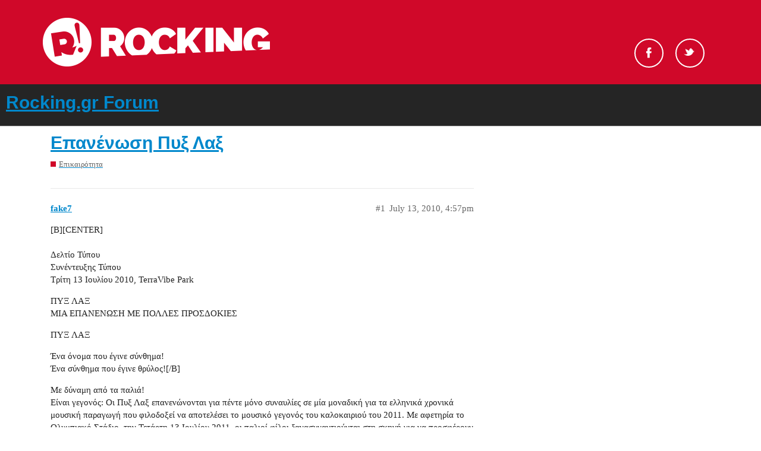

--- FILE ---
content_type: text/html; charset=utf-8
request_url: https://forum.rocking.gr/t/topic/14627
body_size: 11079
content:
<!DOCTYPE html>
<html lang="en">
  <head>
    <meta charset="utf-8">
    <title>Επανένωση Πυξ Λαξ - Rocking.gr Forum</title>
    <meta name="description" content="[B][CENTER] [image] Δελτίο Τύπου Συνέντευξης Τύπου Τρίτη 13 Ιουλίου 2010, TerraVibe Park 

ΠΥΞ ΛΑΞ ΜΙΑ ΕΠΑΝΕΝΩΣΗ ΜΕ ΠΟΛΛΕΣ ΠΡΟΣΔΟΚΙΕΣ 

ΠΥΞ ΛΑΞ 

Ένα όνομα που έγινε σύνθημα! Ένα σύνθημα που έγινε θρύλος![/B] 

Με δύναμη&amp;hellip;">
    <meta name="generator" content="Discourse 2.9.0.beta5 - https://github.com/discourse/discourse version 9874fe3fb3876d601755c10f0479971607f7c674">
<link rel="icon" type="image/png" href="https://forum.rocking.gr/uploads/default/optimized/2X/e/ec9b94440ff3c8304f010c190cd035004900daef_2_32x32.ico">
<link rel="apple-touch-icon" type="image/png" href="https://forum.rocking.gr/uploads/default/optimized/2X/6/6aef4c3c9a45178cb2cf465cb0363f2d796beb9c_2_180x180.png">
<meta name="theme-color" content="#252525">
<meta name="viewport" content="width=device-width, initial-scale=1.0, minimum-scale=1.0, user-scalable=yes, viewport-fit=cover">
<link rel="canonical" href="https://forum.rocking.gr/t/topic/14627" />
<script type="application/ld+json">{"@context":"http://schema.org","@type":"WebSite","url":"https://forum.rocking.gr","potentialAction":{"@type":"SearchAction","target":"https://forum.rocking.gr/search?q={search_term_string}","query-input":"required name=search_term_string"}}</script>
<link rel="search" type="application/opensearchdescription+xml" href="https://forum.rocking.gr/opensearch.xml" title="Rocking.gr Forum Search">

    <link href="/stylesheets/color_definitions_rocking-color-scheme_1_2_f10557116abf7da5595f0306f96afeab81b9540f.css?__ws=forum.rocking.gr" media="all" rel="stylesheet" class="light-scheme"/>

  <link href="/stylesheets/desktop_69001c57a73409e8941ba8aa1c1dbe7120a807e9.css?__ws=forum.rocking.gr" media="all" rel="stylesheet" data-target="desktop"  />



  <link href="/stylesheets/discourse-data-explorer_69001c57a73409e8941ba8aa1c1dbe7120a807e9.css?__ws=forum.rocking.gr" media="all" rel="stylesheet" data-target="discourse-data-explorer"  />
  <link href="/stylesheets/discourse-details_69001c57a73409e8941ba8aa1c1dbe7120a807e9.css?__ws=forum.rocking.gr" media="all" rel="stylesheet" data-target="discourse-details"  />
  <link href="/stylesheets/discourse-local-dates_69001c57a73409e8941ba8aa1c1dbe7120a807e9.css?__ws=forum.rocking.gr" media="all" rel="stylesheet" data-target="discourse-local-dates"  />
  <link href="/stylesheets/discourse-narrative-bot_69001c57a73409e8941ba8aa1c1dbe7120a807e9.css?__ws=forum.rocking.gr" media="all" rel="stylesheet" data-target="discourse-narrative-bot"  />
  <link href="/stylesheets/discourse-presence_69001c57a73409e8941ba8aa1c1dbe7120a807e9.css?__ws=forum.rocking.gr" media="all" rel="stylesheet" data-target="discourse-presence"  />
  <link href="/stylesheets/discourse-spoiler-alert_69001c57a73409e8941ba8aa1c1dbe7120a807e9.css?__ws=forum.rocking.gr" media="all" rel="stylesheet" data-target="discourse-spoiler-alert"  />
  <link href="/stylesheets/lazy-yt_69001c57a73409e8941ba8aa1c1dbe7120a807e9.css?__ws=forum.rocking.gr" media="all" rel="stylesheet" data-target="lazy-yt"  />
  <link href="/stylesheets/poll_69001c57a73409e8941ba8aa1c1dbe7120a807e9.css?__ws=forum.rocking.gr" media="all" rel="stylesheet" data-target="poll"  />
  <link href="/stylesheets/poll_desktop_69001c57a73409e8941ba8aa1c1dbe7120a807e9.css?__ws=forum.rocking.gr" media="all" rel="stylesheet" data-target="poll_desktop"  />

  <link href="/stylesheets/desktop_theme_2_666b5146c4dd558d4c866c7d4d9973db145eed79.css?__ws=forum.rocking.gr" media="all" rel="stylesheet" data-target="desktop_theme" data-theme-id="2" data-theme-name="default"/>

    <!-- InMobi Choice (formerly Quantcast). Consent Manager Tag v3.0 (for TCF 2.2) -->

<!-- End InMobi Choice. Consent Manager Tag v3.0 (for TCF 2.2) -->
<script defer="" src="/theme-javascripts/529ba29c4f08710b8df28ab1f3967e4af500c9cd.js?__ws=forum.rocking.gr" data-theme-id="2"></script>
    <meta id="data-ga-universal-analytics" data-tracking-code="G-K97P5K1PZF" data-json="{&quot;cookieDomain&quot;:&quot;auto&quot;}" data-auto-link-domains="">

  <script async src="https://www.googletagmanager.com/gtag/js?id=G-K97P5K1PZF"></script>
  <link rel="preload" href="/assets/google-universal-analytics-v4-3f290b57b4e029da9e59f074043a0c8e816f099ef4ccffe82b821ff43e9a4c7f.js" as="script">
<script defer src="/assets/google-universal-analytics-v4-3f290b57b4e029da9e59f074043a0c8e816f099ef4ccffe82b821ff43e9a4c7f.js"></script>


        <link rel="alternate nofollow" type="application/rss+xml" title="RSS feed of &#39;Επανένωση Πυξ Λαξ&#39;" href="https://forum.rocking.gr/t/topic/14627.rss" />
    <meta property="og:site_name" content="Rocking.gr Forum" />
<meta property="og:type" content="website" />
<meta name="twitter:card" content="summary" />
<meta name="twitter:image" content="https://forum.rocking.gr/uploads/default/original/2X/6/6aef4c3c9a45178cb2cf465cb0363f2d796beb9c.png" />
<meta property="og:image" content="https://forum.rocking.gr/uploads/default/original/2X/6/6aef4c3c9a45178cb2cf465cb0363f2d796beb9c.png" />
<meta property="og:url" content="https://forum.rocking.gr/t/topic/14627" />
<meta name="twitter:url" content="https://forum.rocking.gr/t/topic/14627" />
<meta property="og:title" content="Επανένωση Πυξ Λαξ" />
<meta name="twitter:title" content="Επανένωση Πυξ Λαξ" />
<meta property="og:description" content="[B][CENTER]    Δελτίο Τύπου  Συνέντευξης Τύπου  Τρίτη 13 Ιουλίου 2010, TerraVibe Park  ΠΥΞ ΛΑΞ  ΜΙΑ ΕΠΑΝΕΝΩΣΗ ΜΕ ΠΟΛΛΕΣ ΠΡΟΣΔΟΚΙΕΣ  ΠΥΞ ΛΑΞ  Ένα όνομα που έγινε σύνθημα!  Ένα σύνθημα που έγινε θρύλος![/B]  Με δύναμη από τα παλιά!  Είναι γεγονός: Οι Πυξ Λαξ επανενώνονται για πέντε μόνο συναυλίες σε μία μοναδική για τα ελληνικά χρονικά μουσική παραγωγή που φιλοδοξεί να αποτελέσει το μουσικό γεγονός του καλοκαιριού του 2011. Με αφετηρία το Ολυμπιακό Στάδιο, την Τετάρτη 13 Ιουλίου 2011, οι παλιοί φί..." />
<meta name="twitter:description" content="[B][CENTER]    Δελτίο Τύπου  Συνέντευξης Τύπου  Τρίτη 13 Ιουλίου 2010, TerraVibe Park  ΠΥΞ ΛΑΞ  ΜΙΑ ΕΠΑΝΕΝΩΣΗ ΜΕ ΠΟΛΛΕΣ ΠΡΟΣΔΟΚΙΕΣ  ΠΥΞ ΛΑΞ  Ένα όνομα που έγινε σύνθημα!  Ένα σύνθημα που έγινε θρύλος![/B]  Με δύναμη από τα παλιά!  Είναι γεγονός: Οι Πυξ Λαξ επανενώνονται για πέντε μόνο συναυλίες σε μία μοναδική για τα ελληνικά χρονικά μουσική παραγωγή που φιλοδοξεί να αποτελέσει το μουσικό γεγονός του καλοκαιριού του 2011. Με αφετηρία το Ολυμπιακό Στάδιο, την Τετάρτη 13 Ιουλίου 2011, οι παλιοί φί..." />
<meta property="article:published_time" content="2010-07-13T16:57:59+00:00" />
<meta property="og:ignore_canonical" content="true" />

        <link rel="next" href="/t/topic/14627?page=2">

    
  </head>
  <body class="crawler">
    <div id="header">
    <div class="header-top">
        <div class="inner clearfix">

            <div class="logo">
                <a href="https://www.rocking.gr" alt="rocking logo">
                    <img src="https://images.rocking.gr/logo.png" alt="Rocking.gr">
                </a>
            </div>

            <div class="socials">
                <ul class="socials-container">
                    <!--<li id="search-button" class="search"><a href="#">Search</a></li>-->
                    <li class="fb">
                        <a rel="nofollow" target="_blank" href="https://www.facebook.com/Rockinggr-215074052892/">Facebook</a>
                    </li>
                    <li class="tw">
                        <a rel="nofollow" target="_blank" href="https://twitter.com/rockinggr">Twitter</a>
                    </li>
                </ul>
            </div>

        </div>
    </div>
</div>

    <header>
  <a href="/">
    <h1>Rocking.gr Forum</h1>
  </a>
</header>

    <div id="main-outlet" class="wrap" role="main">
        <div id="topic-title">
    <h1>
      <a href="/t/topic/14627">Επανένωση Πυξ Λαξ</a>
    </h1>

      <div class="topic-category" itemscope itemtype="http://schema.org/BreadcrumbList">
          <span itemprop="itemListElement" itemscope itemtype="http://schema.org/ListItem">
            <a href="https://forum.rocking.gr/c/news/10" class="badge-wrapper bullet" itemprop="item">
              <span class='badge-category-bg' style='background-color: #D00829'></span>
              <span class='badge-category clear-badge'>
                <span class='category-name' itemprop='name'>Επικαιρότητα</span>
              </span>
            </a>
            <meta itemprop="position" content="1" />
          </span>
      </div>

  </div>

  


      <div id='post_1' itemscope itemtype='http://schema.org/DiscussionForumPosting' class='topic-body crawler-post'>
        <div class='crawler-post-meta'>
          <div itemprop='publisher' itemscope itemtype="http://schema.org/Organization">
            <meta itemprop='name' content='Rocking.gr Forum'>
              <div itemprop='logo' itemscope itemtype="http://schema.org/ImageObject">
                <meta itemprop='url' content='https://forum.rocking.gr/uploads/default/original/2X/8/829a5191c8e68e0f416837ef4d6cef39eb4f795d.png'>
              </div>
          </div>
          <span class="creator" itemprop="author" itemscope itemtype="http://schema.org/Person">
            <a itemprop="url" href='https://forum.rocking.gr/u/fake7'><span itemprop='name'>fake7</span></a>
            
          </span>

          <link itemprop="mainEntityOfPage" href="https://forum.rocking.gr/t/topic/14627">


          <span class="crawler-post-infos">
              <time itemprop='datePublished' datetime='2010-07-13T16:57:59Z' class='post-time'>
                July 13, 2010,  4:57pm
              </time>
              <meta itemprop='dateModified' content='2010-07-13T16:57:59Z'>
          <span itemprop='position'>#1</span>
          </span>
        </div>
        <div class='post' itemprop='articleBody'>
          <p>[B][CENTER]<br>
<img src="http://www.ml2.gr/didi/_files/Image/New%20Picture.JPG" alt width="" height=""><br>
Δελτίο Τύπου<br>
Συνέντευξης Τύπου<br>
Τρίτη 13 Ιουλίου 2010, TerraVibe Park</p>
<p>ΠΥΞ ΛΑΞ<br>
ΜΙΑ ΕΠΑΝΕΝΩΣΗ ΜΕ ΠΟΛΛΕΣ ΠΡΟΣΔΟΚΙΕΣ</p>
<p>ΠΥΞ ΛΑΞ</p>
<p>Ένα όνομα που έγινε σύνθημα!<br>
Ένα σύνθημα που έγινε θρύλος![/B]</p>
<p>Με δύναμη από τα παλιά!<br>
Είναι γεγονός: Οι Πυξ Λαξ επανενώνονται για πέντε μόνο συναυλίες σε μία μοναδική για τα ελληνικά χρονικά μουσική παραγωγή που φιλοδοξεί να αποτελέσει το μουσικό γεγονός του καλοκαιριού του 2011. Με αφετηρία το Ολυμπιακό Στάδιο, την Τετάρτη 13 Ιουλίου 2011, οι παλιοί φίλοι ξανασυναντιούνται στη σκηνή για να προσφέρουν μια πολυαναμενόμενη εμπειρία! Γιατί, «οι παλιές αγάπες» δεν χάνονται, ακόμη κι αν δεν μιλάμε γι? αυτές!</p>
<p>Πρόκειται μάλιστα για μία μουσική συνάντηση φόρο-τιμής στη μνήμη του πολυαγαπημένου τους φίλου, συνεργάτη και πιστού συνοδοιπόρου, Μάνου Ξυδούς.</p>
<p>Το όνομά τους στα αρχαία ελληνικά, σημαίνει ?με κλοτσιές και με μπουνιές?, και αποδίδει παραστατικότατα τον τρόπο με τον οποίο  εισέβαλαν οι ίδιοι στα ελληνικά μουσικά δεδομένα της εποχής, για να αλλάξουν για πάντα τα μουσικά πράγματα της χώρας μας. Με την ορμή και το πάθος ενός μαχητή, μοναχικού στην αρχή αλλά με ένα ολόκληρο στρατό φανατικών οπαδών στο τέλος!</p>
<p>Οι Πυξ Λαξ, είχαν τη μεγαλύτερη απήχηση από οποιαδήποτε άλλο συγκρότημα στην ελληνική μουσική σκηνή, κάτι που προκύπτει όχι μόνο από τις πωλήσεις των albums τους, αλλά και από τη συνολική τους πορεία. Είναι ένα ιστορικό συγκρότημα το οποίο διέγραψε μία πορεία που στιγμάτισε την ελληνική νεολαία, αλλά και όλους τους «ανησυχούντες» των ?90 s και δημιούργησε τη δική του σχολή,  την οποία ακολουθούν πιστά πολλά συγκροτήματα τα τελευταία δεκαπέντε χρόνια.</p>
<p>Οι Πυξ Λαξ ιδρύθηκαν το 1989 όταν δύο παιδικοί φίλοι από τις δυτικές συνοικίες της Αθήνας, ο Φίλιππος Πλιάτσικας και ο Μπάμπης Στόκας έδωσαν ηχογραφημένα τραγούδια τους στον Μάνο Ξυδούς, ο οποίος εκείνη την εποχή εργαζόταν στη δισκογραφική εταιρία ΕΜΙ. Αυτό ήταν! Αμέσως δόθηκε το εναρκτήριο λάκτισμα για να γεννηθούν οι<br>
Πυξ Λαξ, που πέταξαν μια πέτρα στη λίμνη και προκάλεσαν κύματα μουσικής ευαισθησίας και ευφορίας!</p>
<p>Πρωτοεμφανίζονται το 1990 με το ?Τι άλλο να πεις πιο απλά?, ένας ήχος πρωτότυπος που κινείται μεταξύ του rock και του έντεχνου, δίνοντας φρέσκια πνοή στις παλιομοδίτικες rock συνταγές των 1980s. Το 1991 κυκλοφορούν το ?Ζόρικοι καιροί? που περιλαμβάνει το ?Πούλα με? και το 1993 το ?Ο ήλιος του χειμώνα με μελαγχολεί?που περιλαμβάνει το τραγούδι ?Άστη να λέει? με τον Βασίλη Καρρά, μία ανατρεπτική συνεργασία, που ξάφνιασε με την πρωτοτυπία της. Με τα χρόνια, το συγκρότημα περιοδεύει, αναπτύσσει μια στενή και πιστή σχέση με  το κοινό του, μια σχέση σχεδόν  ερωτική, που σημαδεύεται από χιλιάδες εισιτήρια και πωλήσεις δίσκων. Το κοινό ποτέ δε σταμάτησε να ακολουθεί πιστά αυτούς τους «πρίγκιπες» που ανταπέδιδαν με γενναιοδωρία και καλές μουσικές.</p>
<p>Το 1996, επιλεγμένα κομμάτια από το βιβλίο της Μάρως Βαμβουνάκη οι ?Παλιές Αγάπες Πάνε στον Παράδεισο?, έγιναν στίχοι για το ομότιτλο τραγούδι των Πυξ Λαξ, από το άλμπουμ “Ο μπαμπούλας τραγουδάει μόνος τις νύχτες”. Το 1998 κάνουν περιοδεία στην Βρετανία και για πρώτη φορά Έλληνες καλλιτέχνες  καταφέρνουν να κάνουν τέσσερις sold-out εμφανίσεις. Ακολουθούν albums που γίνονται πλατινένια και περιέχουν κλασικά πλέον τραγούδια όπως το"Μία συνουσία μυστική ", "Έπαψες αγάπη να θυμίζεις"και γράφουν μουσική για την ταινία “Μοναξιά μου όλα”. Το 1999 κυκλοφορούν το "Υπάρχουν χρυσόψαρα εδώ; " ένα album που γίνεται τρεις φορές (!) πλατινένιο και περιέχει τραγούδια καινούρια και κομμάτια από live εμφανίσεις τους.</p>
<p>Οι Πυξ Λαξ δεν επαναπαύτηκαν στη δόξα τους, δεν έμειναν στα γνωστά μονοπάτια, προχώρησαν σε  συνεργασίες με τη Χαρούλα Αλεξίου, τον Λάκη Παπαδόπουλο και τον Λαυρέντη Μαχαιρίτσα αλλά και τους Κορσικάνους I Muvrini, τον Marc Almond , τον Eric Burdon (από τους Animals ) και τον μοναδικό Sting!</p>
<p>Το 2003 κυκλοφορούν το ?Χαρούμενοι στην Πόλη των Τρελών? ένα album που μοιράζονται ερμηνευτικά με καλλιτέχνες όπως ο Ψαραντώνης, η Μελίνα Τανάγρη, ο GordonGano, ο SteveWynn και ο Marc Almond.</p>
<p>Το τέλος έρχεται το 2004 όταν, σε μια τηλεοπτική συνέντευξη, οι Πυξ Λαξ ανακοινώνουν ότι το συγκρότημα διαλύεται. Τότε, θεώρησαν ότι ένας κύκλος έκλεισε, ένιωσαν ότι μετά τον Eric Burdon δεν υπήρχε  κάτι άλλο να κάνουν. Έτσι, η τελευταία συναυλία των Πυξ Λαξ γίνεται στις 18 Σεπτεμβρίου του 2004 στο θέατρο του Λυκαβηττού, ηχογραφείται και κυκλοφορεί με τον τίτλο ? Τέλος?. Οι Πυξ Λαξ αποχαιρετούν το κοινό τους, για να μην αναγκαστούν να το προδώσουν αργότερα!</p>
<p>Στις 13 Απριλίου 2010 και ενώ ο καθένας από τα μέλη είχε τραβήξει τον δικό του δρόμο, έφυγε από τη ζωή η ψύχη των Πυξ Λαξ, ο Μάνος Ξυδούς.</p>
<p>Έξι χρόνια μετά τη διάλυσή τους, οι Πυξ Λαξ αποφάσισαν να έρθουν πάλι κοντά στους χιλιάδες οπαδούς τους για πέντε μόνο συναυλίες στην Ελλάδα, σε πέντε μεγάλες πόλεις.  Με αυτόν τον τρόπο,  το συγκρότημα θέλησε να ξαναβρεθεί και πάλι μαζί αλλά και να συναντηθεί ξανά με το κοινό του, το οποίο τους ακολουθούσε πιστά και σιωπηλά όλα τα χρόνια της απουσίας του.</p>
<p>Η ιδέα της επιστροφής ξεκίνησε από τον Μάνο Ξυδούς που την εμπιστεύτηκε στον Νίκο Λώρη, βασικό συνεργάτη των Πυξ Λαξ επί 8 ολόκληρα χρόνια (1995 ? 2003). Πριν περίπου ένα χρόνο,  άρχισαν να το σκέφτονται σοβαρά και εκεί  γύρω στο Πάσχα του 2010 την μοιράστηκαν και με τον Φίλιππο Πλιάτσικα και τον Μπάμπη Στόκα.</p>
<p>Δυστυχώς, όμως,  ο Μάνος δεν θα είναι κοντά μας για να δει το δημιούργημά του ξανά στη σκηνή, να βάζει φωτιές με τις θρυλικές μουσικές του! Γι? αυτό, οι συναυλίες αυτές θα είναι αφιερωμένες στη μνήμη του.</p>
<p>Εκτός από τους Φίλιππο Πλιάτσικα και Μπάμπη Στόκα, η μπάντα θα απαρτίζεται από μουσικούς που βρέθηκαν από την αρχή δίπλα στο συγκρότημα: τον Παναγιώτη Σπυρόπουλο (ηλεκτρική κιθάρα), τη Δήμητρα Καραμπεροπούλου (ακορντεόν), τον Άλκη Παπαδόπουλο (πιάνο), το Γιώργο Γιαννόπουλο (τύμπανα) και το Νίκο Γιαννάτο (μπάσο).<br>
Ραντεβού λοιπόν με τους Πυξ Λαξ στο Ολυμπιακό Στάδιο το καλοκαίρι του 2011, την Τετάρτη 13 Ιουλίου, για να ξανανιώσουμε ζωντανοί, να θυμηθούμε, να μοιραστούμε και να ανακαλύψουμε ξανά όλα όσα μας ενώνουν και μας κάνουν πιο δυνατούς!</p>
<p>ΔΙΣΚΟΓΡΑΦΙΑ</p>
<p>Τι άλλο να πεις πιο απλά (1990)<br>
Ζόρικοι καιροί (1991)<br>
Ο ήλιος του χειμώνα με μελαγχολεί (1993)<br>
Για τους πρίγκιπες της δυτικής όχθης (1994)<br>
Ο μπαμπούλας τραγουδάει μόνος τις νύχτες (1996)<br>
Νυχτερινός περίπατος στην Iερά Oδό (1997)<br>
Ζωντανή ηχογράφηση στην Iερά Oδό (1997)<br>
Παίξε παλιάτσο τα τραγούδια σου τελειώνουν (1997)<br>
Ο έρωτας κοιμήθηκε νωρίς (1998 )<br>
Στίλβη (1998 )<br>
Άσε την εικόνα να μιλάει  (1999)<br>
Νετρίνο (1999)<br>
Υπάρχουν Χρυσόψαρα Εδώ; (1999)<br>
Τα δοκάρια στο γρασίδι περιμένουν τα παιδιά (2001)<br>
Από εδώ κι από κει… Όταν βρίσκονται οι φίλοι και αρχίζουν τα τραγούδια των Πυξ Λαξ (2002)<br>
Χαρούμενοι στην πόλη των τρελών (2003)<br>
Τέλος ? Live στο Λυκαβηττό  (2004)[/CENTER]</p>
<hr>
<p>Οικονομικη κριση λεμεεεε</p>
        </div>

        <meta itemprop='headline' content='Επανένωση Πυξ Λαξ'>
          <meta itemprop='keywords' content=''>

        <div itemprop="interactionStatistic" itemscope itemtype="http://schema.org/InteractionCounter">
           <meta itemprop="interactionType" content="http://schema.org/LikeAction"/>
           <meta itemprop="userInteractionCount" content="0" />
           <span class='post-likes'></span>
         </div>

         <div itemprop="interactionStatistic" itemscope itemtype="http://schema.org/InteractionCounter">
            <meta itemprop="interactionType" content="http://schema.org/CommentAction"/>
            <meta itemprop="userInteractionCount" content="0" />
          </div>

      </div>
      <div id='post_2' itemscope itemtype='http://schema.org/DiscussionForumPosting' class='topic-body crawler-post'>
        <div class='crawler-post-meta'>
          <div itemprop='publisher' itemscope itemtype="http://schema.org/Organization">
            <meta itemprop='name' content='Rocking.gr Forum'>
              <div itemprop='logo' itemscope itemtype="http://schema.org/ImageObject">
                <meta itemprop='url' content='https://forum.rocking.gr/uploads/default/original/2X/8/829a5191c8e68e0f416837ef4d6cef39eb4f795d.png'>
              </div>
          </div>
          <span class="creator" itemprop="author" itemscope itemtype="http://schema.org/Person">
            <a itemprop="url" href='https://forum.rocking.gr/u/shaman'><span itemprop='name'>shaman</span></a>
            
          </span>

          <link itemprop="mainEntityOfPage" href="https://forum.rocking.gr/t/topic/14627">


          <span class="crawler-post-infos">
              <time itemprop='datePublished' datetime='2010-07-13T17:01:42Z' class='post-time'>
                July 13, 2010,  5:01pm
              </time>
              <meta itemprop='dateModified' content='2010-07-13T17:01:42Z'>
          <span itemprop='position'>#2</span>
          </span>
        </div>
        <div class='post' itemprop='articleBody'>
          <p>“Πρόκειται μάλιστα για μία μουσική συνάντηση φόρο-τιμής στη μνήμη του πολυαγαπημένου τους φίλου, συνεργάτη και πιστού συνοδοιπόρου, Μάνου Ξυδούς.”</p>
<p>or</p>
<p>“Πρόκειται μάλιστα για μία αρπαχτή μπλα μπλα μπλα,”</p>
        </div>

        <meta itemprop='headline' content='Επανένωση Πυξ Λαξ'>

        <div itemprop="interactionStatistic" itemscope itemtype="http://schema.org/InteractionCounter">
           <meta itemprop="interactionType" content="http://schema.org/LikeAction"/>
           <meta itemprop="userInteractionCount" content="0" />
           <span class='post-likes'></span>
         </div>

         <div itemprop="interactionStatistic" itemscope itemtype="http://schema.org/InteractionCounter">
            <meta itemprop="interactionType" content="http://schema.org/CommentAction"/>
            <meta itemprop="userInteractionCount" content="0" />
          </div>

      </div>
      <div id='post_3' itemscope itemtype='http://schema.org/DiscussionForumPosting' class='topic-body crawler-post'>
        <div class='crawler-post-meta'>
          <div itemprop='publisher' itemscope itemtype="http://schema.org/Organization">
            <meta itemprop='name' content='Rocking.gr Forum'>
              <div itemprop='logo' itemscope itemtype="http://schema.org/ImageObject">
                <meta itemprop='url' content='https://forum.rocking.gr/uploads/default/original/2X/8/829a5191c8e68e0f416837ef4d6cef39eb4f795d.png'>
              </div>
          </div>
          <span class="creator" itemprop="author" itemscope itemtype="http://schema.org/Person">
            <a itemprop="url" href='https://forum.rocking.gr/u/panagiotis'><span itemprop='name'>panagiotis</span></a>
            
          </span>

          <link itemprop="mainEntityOfPage" href="https://forum.rocking.gr/t/topic/14627">


          <span class="crawler-post-infos">
              <time itemprop='datePublished' datetime='2010-07-13T17:03:18Z' class='post-time'>
                July 13, 2010,  5:03pm
              </time>
              <meta itemprop='dateModified' content='2010-07-13T17:03:18Z'>
          <span itemprop='position'>#3</span>
          </span>
        </div>
        <div class='post' itemprop='articleBody'>
          <aside class="quote no-group">
<div class="title">
<div class="quote-controls"></div>
<img alt width="20" height="20" src="//forum.rocking.gr/user_avatar/forum.rocking.gr/fake7/40/621_1.png" class="avatar"> fake7:</div>
<blockquote>
<p>[B][CENTER]</p>
<p>Πρωτοεμφανίζονται το 1990 με το ?Τι άλλο να πεις πιο απλά?, ένας ήχος πρωτότυπος που κινείται μεταξύ του rock και του έντεχνου, <span class="bbcode-b">δίνοντας φρέσκια πνοή στις παλιομοδίτικες rock συνταγές των 1980s</span>.</p>
</blockquote>
</aside>
<p>:lol3::lol3::lol3::lol3::lol3::lol3::lol3:</p>
        </div>

        <meta itemprop='headline' content='Επανένωση Πυξ Λαξ'>

        <div itemprop="interactionStatistic" itemscope itemtype="http://schema.org/InteractionCounter">
           <meta itemprop="interactionType" content="http://schema.org/LikeAction"/>
           <meta itemprop="userInteractionCount" content="0" />
           <span class='post-likes'></span>
         </div>

         <div itemprop="interactionStatistic" itemscope itemtype="http://schema.org/InteractionCounter">
            <meta itemprop="interactionType" content="http://schema.org/CommentAction"/>
            <meta itemprop="userInteractionCount" content="2" />
          </div>

      </div>
      <div id='post_4' itemscope itemtype='http://schema.org/DiscussionForumPosting' class='topic-body crawler-post'>
        <div class='crawler-post-meta'>
          <div itemprop='publisher' itemscope itemtype="http://schema.org/Organization">
            <meta itemprop='name' content='Rocking.gr Forum'>
              <div itemprop='logo' itemscope itemtype="http://schema.org/ImageObject">
                <meta itemprop='url' content='https://forum.rocking.gr/uploads/default/original/2X/8/829a5191c8e68e0f416837ef4d6cef39eb4f795d.png'>
              </div>
          </div>
          <span class="creator" itemprop="author" itemscope itemtype="http://schema.org/Person">
            <a itemprop="url" href='https://forum.rocking.gr/u/fake7'><span itemprop='name'>fake7</span></a>
            
          </span>

          <link itemprop="mainEntityOfPage" href="https://forum.rocking.gr/t/topic/14627">


          <span class="crawler-post-infos">
              <time itemprop='datePublished' datetime='2010-07-13T17:05:15Z' class='post-time'>
                July 13, 2010,  5:05pm
              </time>
              <meta itemprop='dateModified' content='2010-07-13T17:05:15Z'>
          <span itemprop='position'>#4</span>
          </span>
        </div>
        <div class='post' itemprop='articleBody'>
          <p>Ζόρικοι καιροί (1991) … λωρή…</p>
        </div>

        <meta itemprop='headline' content='Επανένωση Πυξ Λαξ'>

        <div itemprop="interactionStatistic" itemscope itemtype="http://schema.org/InteractionCounter">
           <meta itemprop="interactionType" content="http://schema.org/LikeAction"/>
           <meta itemprop="userInteractionCount" content="0" />
           <span class='post-likes'></span>
         </div>

         <div itemprop="interactionStatistic" itemscope itemtype="http://schema.org/InteractionCounter">
            <meta itemprop="interactionType" content="http://schema.org/CommentAction"/>
            <meta itemprop="userInteractionCount" content="0" />
          </div>

      </div>
      <div id='post_5' itemscope itemtype='http://schema.org/DiscussionForumPosting' class='topic-body crawler-post'>
        <div class='crawler-post-meta'>
          <div itemprop='publisher' itemscope itemtype="http://schema.org/Organization">
            <meta itemprop='name' content='Rocking.gr Forum'>
              <div itemprop='logo' itemscope itemtype="http://schema.org/ImageObject">
                <meta itemprop='url' content='https://forum.rocking.gr/uploads/default/original/2X/8/829a5191c8e68e0f416837ef4d6cef39eb4f795d.png'>
              </div>
          </div>
          <span class="creator" itemprop="author" itemscope itemtype="http://schema.org/Person">
            <a itemprop="url" href='https://forum.rocking.gr/u/Depleted'><span itemprop='name'>Depleted</span></a>
            
          </span>

          <link itemprop="mainEntityOfPage" href="https://forum.rocking.gr/t/topic/14627">


          <span class="crawler-post-infos">
              <time itemprop='datePublished' datetime='2010-07-13T17:05:30Z' class='post-time'>
                July 13, 2010,  5:05pm
              </time>
              <meta itemprop='dateModified' content='2010-07-13T17:05:30Z'>
          <span itemprop='position'>#5</span>
          </span>
        </div>
        <div class='post' itemprop='articleBody'>
          <p>Αυτοί δεν είναι που γεννήθηκαν στεναχωρημένοι;</p>
        </div>

        <meta itemprop='headline' content='Επανένωση Πυξ Λαξ'>

        <div itemprop="interactionStatistic" itemscope itemtype="http://schema.org/InteractionCounter">
           <meta itemprop="interactionType" content="http://schema.org/LikeAction"/>
           <meta itemprop="userInteractionCount" content="0" />
           <span class='post-likes'></span>
         </div>

         <div itemprop="interactionStatistic" itemscope itemtype="http://schema.org/InteractionCounter">
            <meta itemprop="interactionType" content="http://schema.org/CommentAction"/>
            <meta itemprop="userInteractionCount" content="3" />
          </div>

      </div>
      <div id='post_6' itemscope itemtype='http://schema.org/DiscussionForumPosting' class='topic-body crawler-post'>
        <div class='crawler-post-meta'>
          <div itemprop='publisher' itemscope itemtype="http://schema.org/Organization">
            <meta itemprop='name' content='Rocking.gr Forum'>
              <div itemprop='logo' itemscope itemtype="http://schema.org/ImageObject">
                <meta itemprop='url' content='https://forum.rocking.gr/uploads/default/original/2X/8/829a5191c8e68e0f416837ef4d6cef39eb4f795d.png'>
              </div>
          </div>
          <span class="creator" itemprop="author" itemscope itemtype="http://schema.org/Person">
            <a itemprop="url" href='https://forum.rocking.gr/u/Astaldo'><span itemprop='name'>Astaldo</span></a>
            
          </span>

          <link itemprop="mainEntityOfPage" href="https://forum.rocking.gr/t/topic/14627">


          <span class="crawler-post-infos">
              <time itemprop='datePublished' datetime='2010-07-13T17:13:43Z' class='post-time'>
                July 13, 2010,  5:13pm
              </time>
              <meta itemprop='dateModified' content='2010-07-13T17:13:43Z'>
          <span itemprop='position'>#6</span>
          </span>
        </div>
        <div class='post' itemprop='articleBody'>
          <p>Αυτό ήταν;;; Ένα διάλειμμα και ξανά στις σκηνές;;;</p>
<p>[-X[-X[-X</p>
        </div>

        <meta itemprop='headline' content='Επανένωση Πυξ Λαξ'>

        <div itemprop="interactionStatistic" itemscope itemtype="http://schema.org/InteractionCounter">
           <meta itemprop="interactionType" content="http://schema.org/LikeAction"/>
           <meta itemprop="userInteractionCount" content="0" />
           <span class='post-likes'></span>
         </div>

         <div itemprop="interactionStatistic" itemscope itemtype="http://schema.org/InteractionCounter">
            <meta itemprop="interactionType" content="http://schema.org/CommentAction"/>
            <meta itemprop="userInteractionCount" content="0" />
          </div>

      </div>
      <div id='post_7' itemscope itemtype='http://schema.org/DiscussionForumPosting' class='topic-body crawler-post'>
        <div class='crawler-post-meta'>
          <div itemprop='publisher' itemscope itemtype="http://schema.org/Organization">
            <meta itemprop='name' content='Rocking.gr Forum'>
              <div itemprop='logo' itemscope itemtype="http://schema.org/ImageObject">
                <meta itemprop='url' content='https://forum.rocking.gr/uploads/default/original/2X/8/829a5191c8e68e0f416837ef4d6cef39eb4f795d.png'>
              </div>
          </div>
          <span class="creator" itemprop="author" itemscope itemtype="http://schema.org/Person">
            <a itemprop="url" href='https://forum.rocking.gr/u/Deckard'><span itemprop='name'>Deckard</span></a>
            
          </span>

          <link itemprop="mainEntityOfPage" href="https://forum.rocking.gr/t/topic/14627">


          <span class="crawler-post-infos">
              <time itemprop='datePublished' datetime='2010-07-13T17:21:28Z' class='post-time'>
                July 13, 2010,  5:21pm
              </time>
              <meta itemprop='dateModified' content='2010-07-13T17:21:28Z'>
          <span itemprop='position'>#7</span>
          </span>
        </div>
        <div class='post' itemprop='articleBody'>
          <aside class="quote no-group">
<div class="title">
<div class="quote-controls"></div>
<img alt width="20" height="20" src="//forum.rocking.gr/user_avatar/forum.rocking.gr/fake7/40/621_1.png" class="avatar"> fake7:</div>
<blockquote>
<p>και τον μοναδικό Sting!</p>
</blockquote>
</aside>
<p>Ο Sting έχει καταφέρει να συνεργαστεί, με όλους τους υπερεκτιμημένους στο Ελλάντα?</p>
        </div>

        <meta itemprop='headline' content='Επανένωση Πυξ Λαξ'>

        <div itemprop="interactionStatistic" itemscope itemtype="http://schema.org/InteractionCounter">
           <meta itemprop="interactionType" content="http://schema.org/LikeAction"/>
           <meta itemprop="userInteractionCount" content="0" />
           <span class='post-likes'></span>
         </div>

         <div itemprop="interactionStatistic" itemscope itemtype="http://schema.org/InteractionCounter">
            <meta itemprop="interactionType" content="http://schema.org/CommentAction"/>
            <meta itemprop="userInteractionCount" content="0" />
          </div>

      </div>
      <div id='post_8' itemscope itemtype='http://schema.org/DiscussionForumPosting' class='topic-body crawler-post'>
        <div class='crawler-post-meta'>
          <div itemprop='publisher' itemscope itemtype="http://schema.org/Organization">
            <meta itemprop='name' content='Rocking.gr Forum'>
              <div itemprop='logo' itemscope itemtype="http://schema.org/ImageObject">
                <meta itemprop='url' content='https://forum.rocking.gr/uploads/default/original/2X/8/829a5191c8e68e0f416837ef4d6cef39eb4f795d.png'>
              </div>
          </div>
          <span class="creator" itemprop="author" itemscope itemtype="http://schema.org/Person">
            <a itemprop="url" href='https://forum.rocking.gr/u/toxikos'><span itemprop='name'>toxikos</span></a>
            
          </span>

          <link itemprop="mainEntityOfPage" href="https://forum.rocking.gr/t/topic/14627">


          <span class="crawler-post-infos">
              <time itemprop='datePublished' datetime='2010-07-13T17:24:57Z' class='post-time'>
                July 13, 2010,  5:24pm
              </time>
              <meta itemprop='dateModified' content='2010-07-13T17:24:57Z'>
          <span itemprop='position'>#8</span>
          </span>
        </div>
        <div class='post' itemprop='articleBody'>
          <aside class="quote no-group" data-post="5" data-topic="14627">
<div class="title">
<div class="quote-controls"></div>
<img alt width="20" height="20" src="//forum.rocking.gr/user_avatar/forum.rocking.gr/depleted/40/523_1.png" class="avatar"> Depleted:</div>
<blockquote>
<p>Αυτοί δεν είναι που γεννήθηκαν στεναχωρημένοι;</p>
</blockquote>
</aside>
<p>:lol::lol::lol::lol::lol::lol::lol::lol:</p>
<p>Όχι, στεναχωρήθηκαν κάνα τέταρτο αργότερα…</p>
        </div>

        <meta itemprop='headline' content='Επανένωση Πυξ Λαξ'>

        <div itemprop="interactionStatistic" itemscope itemtype="http://schema.org/InteractionCounter">
           <meta itemprop="interactionType" content="http://schema.org/LikeAction"/>
           <meta itemprop="userInteractionCount" content="0" />
           <span class='post-likes'></span>
         </div>

         <div itemprop="interactionStatistic" itemscope itemtype="http://schema.org/InteractionCounter">
            <meta itemprop="interactionType" content="http://schema.org/CommentAction"/>
            <meta itemprop="userInteractionCount" content="2" />
          </div>

      </div>
      <div id='post_9' itemscope itemtype='http://schema.org/DiscussionForumPosting' class='topic-body crawler-post'>
        <div class='crawler-post-meta'>
          <div itemprop='publisher' itemscope itemtype="http://schema.org/Organization">
            <meta itemprop='name' content='Rocking.gr Forum'>
              <div itemprop='logo' itemscope itemtype="http://schema.org/ImageObject">
                <meta itemprop='url' content='https://forum.rocking.gr/uploads/default/original/2X/8/829a5191c8e68e0f416837ef4d6cef39eb4f795d.png'>
              </div>
          </div>
          <span class="creator" itemprop="author" itemscope itemtype="http://schema.org/Person">
            <a itemprop="url" href='https://forum.rocking.gr/u/shadowking69'><span itemprop='name'>shadowking69</span></a>
            
          </span>

          <link itemprop="mainEntityOfPage" href="https://forum.rocking.gr/t/topic/14627">


          <span class="crawler-post-infos">
              <time itemprop='datePublished' datetime='2010-07-13T17:41:02Z' class='post-time'>
                July 13, 2010,  5:41pm
              </time>
              <meta itemprop='dateModified' content='2010-07-13T17:41:02Z'>
          <span itemprop='position'>#9</span>
          </span>
        </div>
        <div class='post' itemprop='articleBody'>
          <p>Kλαίω…από συγκίνηση φυσικά! :lol:<span class="hashtag">#-o</span></p>
        </div>

        <meta itemprop='headline' content='Επανένωση Πυξ Λαξ'>

        <div itemprop="interactionStatistic" itemscope itemtype="http://schema.org/InteractionCounter">
           <meta itemprop="interactionType" content="http://schema.org/LikeAction"/>
           <meta itemprop="userInteractionCount" content="0" />
           <span class='post-likes'></span>
         </div>

         <div itemprop="interactionStatistic" itemscope itemtype="http://schema.org/InteractionCounter">
            <meta itemprop="interactionType" content="http://schema.org/CommentAction"/>
            <meta itemprop="userInteractionCount" content="1" />
          </div>

      </div>
      <div id='post_10' itemscope itemtype='http://schema.org/DiscussionForumPosting' class='topic-body crawler-post'>
        <div class='crawler-post-meta'>
          <div itemprop='publisher' itemscope itemtype="http://schema.org/Organization">
            <meta itemprop='name' content='Rocking.gr Forum'>
              <div itemprop='logo' itemscope itemtype="http://schema.org/ImageObject">
                <meta itemprop='url' content='https://forum.rocking.gr/uploads/default/original/2X/8/829a5191c8e68e0f416837ef4d6cef39eb4f795d.png'>
              </div>
          </div>
          <span class="creator" itemprop="author" itemscope itemtype="http://schema.org/Person">
            <a itemprop="url" href='https://forum.rocking.gr/u/rip_noob'><span itemprop='name'>rip_noob</span></a>
            
          </span>

          <link itemprop="mainEntityOfPage" href="https://forum.rocking.gr/t/topic/14627">


          <span class="crawler-post-infos">
              <time itemprop='datePublished' datetime='2010-07-13T18:08:30Z' class='post-time'>
                July 13, 2010,  6:08pm
              </time>
              <meta itemprop='dateModified' content='2010-07-13T18:08:30Z'>
          <span itemprop='position'>#10</span>
          </span>
        </div>
        <div class='post' itemprop='articleBody'>
          <p>Παροτι μ’αρέσουν πάρα πολύ, είμαι εντελώς αντίθετος με αυτό το reunion.</p>
        </div>

        <meta itemprop='headline' content='Επανένωση Πυξ Λαξ'>

        <div itemprop="interactionStatistic" itemscope itemtype="http://schema.org/InteractionCounter">
           <meta itemprop="interactionType" content="http://schema.org/LikeAction"/>
           <meta itemprop="userInteractionCount" content="0" />
           <span class='post-likes'></span>
         </div>

         <div itemprop="interactionStatistic" itemscope itemtype="http://schema.org/InteractionCounter">
            <meta itemprop="interactionType" content="http://schema.org/CommentAction"/>
            <meta itemprop="userInteractionCount" content="2" />
          </div>

      </div>
      <div id='post_11' itemscope itemtype='http://schema.org/DiscussionForumPosting' class='topic-body crawler-post'>
        <div class='crawler-post-meta'>
          <div itemprop='publisher' itemscope itemtype="http://schema.org/Organization">
            <meta itemprop='name' content='Rocking.gr Forum'>
              <div itemprop='logo' itemscope itemtype="http://schema.org/ImageObject">
                <meta itemprop='url' content='https://forum.rocking.gr/uploads/default/original/2X/8/829a5191c8e68e0f416837ef4d6cef39eb4f795d.png'>
              </div>
          </div>
          <span class="creator" itemprop="author" itemscope itemtype="http://schema.org/Person">
            <a itemprop="url" href='https://forum.rocking.gr/u/fake7'><span itemprop='name'>fake7</span></a>
            
          </span>

          <link itemprop="mainEntityOfPage" href="https://forum.rocking.gr/t/topic/14627">


          <span class="crawler-post-infos">
              <time itemprop='datePublished' datetime='2010-07-13T18:16:16Z' class='post-time'>
                July 13, 2010,  6:16pm
              </time>
              <meta itemprop='dateModified' content='2010-07-13T18:16:16Z'>
          <span itemprop='position'>#11</span>
          </span>
        </div>
        <div class='post' itemprop='articleBody'>
          <p><span class="bbcode-b">Δεν σχολιάσατε τα 11ευρω εισοδο…</span></p>
        </div>

        <meta itemprop='headline' content='Επανένωση Πυξ Λαξ'>

        <div itemprop="interactionStatistic" itemscope itemtype="http://schema.org/InteractionCounter">
           <meta itemprop="interactionType" content="http://schema.org/LikeAction"/>
           <meta itemprop="userInteractionCount" content="0" />
           <span class='post-likes'></span>
         </div>

         <div itemprop="interactionStatistic" itemscope itemtype="http://schema.org/InteractionCounter">
            <meta itemprop="interactionType" content="http://schema.org/CommentAction"/>
            <meta itemprop="userInteractionCount" content="0" />
          </div>

      </div>
      <div id='post_12' itemscope itemtype='http://schema.org/DiscussionForumPosting' class='topic-body crawler-post'>
        <div class='crawler-post-meta'>
          <div itemprop='publisher' itemscope itemtype="http://schema.org/Organization">
            <meta itemprop='name' content='Rocking.gr Forum'>
              <div itemprop='logo' itemscope itemtype="http://schema.org/ImageObject">
                <meta itemprop='url' content='https://forum.rocking.gr/uploads/default/original/2X/8/829a5191c8e68e0f416837ef4d6cef39eb4f795d.png'>
              </div>
          </div>
          <span class="creator" itemprop="author" itemscope itemtype="http://schema.org/Person">
            <a itemprop="url" href='https://forum.rocking.gr/u/mixalis_purple'><span itemprop='name'>mixalis_purple</span></a>
            
          </span>

          <link itemprop="mainEntityOfPage" href="https://forum.rocking.gr/t/topic/14627">


          <span class="crawler-post-infos">
              <time itemprop='datePublished' datetime='2010-07-13T18:20:15Z' class='post-time'>
                July 13, 2010,  6:20pm
              </time>
              <meta itemprop='dateModified' content='2010-07-13T18:20:15Z'>
          <span itemprop='position'>#12</span>
          </span>
        </div>
        <div class='post' itemprop='articleBody'>
          <p>Respect στους Πυξ Λαξ μονο στην περιοδο που τα ηνια της μπαντας τα ειχε ο Στοκας και ο Ξυδους…!! απο το  1995 νομιζω περιπου που ανελαβε ο Πλιατσικας εγιναν η μπαντα των “καψουρηδων”…</p>
<p>Μεγαλε Λωρη!!! κανε τα μαγικα σου και κανε αλλη μια αποτυχια σαν την αποτυχημενη περιοδεια των Κατσιμιχαιων φετος!!!</p>
        </div>

        <meta itemprop='headline' content='Επανένωση Πυξ Λαξ'>

        <div itemprop="interactionStatistic" itemscope itemtype="http://schema.org/InteractionCounter">
           <meta itemprop="interactionType" content="http://schema.org/LikeAction"/>
           <meta itemprop="userInteractionCount" content="0" />
           <span class='post-likes'></span>
         </div>

         <div itemprop="interactionStatistic" itemscope itemtype="http://schema.org/InteractionCounter">
            <meta itemprop="interactionType" content="http://schema.org/CommentAction"/>
            <meta itemprop="userInteractionCount" content="0" />
          </div>

      </div>
      <div id='post_13' itemscope itemtype='http://schema.org/DiscussionForumPosting' class='topic-body crawler-post'>
        <div class='crawler-post-meta'>
          <div itemprop='publisher' itemscope itemtype="http://schema.org/Organization">
            <meta itemprop='name' content='Rocking.gr Forum'>
              <div itemprop='logo' itemscope itemtype="http://schema.org/ImageObject">
                <meta itemprop='url' content='https://forum.rocking.gr/uploads/default/original/2X/8/829a5191c8e68e0f416837ef4d6cef39eb4f795d.png'>
              </div>
          </div>
          <span class="creator" itemprop="author" itemscope itemtype="http://schema.org/Person">
            <a itemprop="url" href='https://forum.rocking.gr/u/stef'><span itemprop='name'>stef</span></a>
            
          </span>

          <link itemprop="mainEntityOfPage" href="https://forum.rocking.gr/t/topic/14627">


          <span class="crawler-post-infos">
              <time itemprop='datePublished' datetime='2010-07-13T18:23:07Z' class='post-time'>
                July 13, 2010,  6:23pm
              </time>
              <meta itemprop='dateModified' content='2010-07-13T18:23:07Z'>
          <span itemprop='position'>#13</span>
          </span>
        </div>
        <div class='post' itemprop='articleBody'>
          <aside class="quote group-Registered_Users_Gro" data-post="3" data-topic="14627">
<div class="title">
<div class="quote-controls"></div>
<img alt width="20" height="20" src="//forum.rocking.gr/user_avatar/forum.rocking.gr/panagiotis/40/784_1.png" class="avatar"> panagiotis:</div>
<blockquote>
<p>:lol3::lol3::lol3::lol3::lol3::lol3::lol3:</p>
</blockquote>
</aside>
<p>Αυτό ακριβώς, να σκας στα γέλια με τον μυτόγκα που κάνει πως τραγουδάει</p>
<aside class="quote no-group" data-post="5" data-topic="14627">
<div class="title">
<div class="quote-controls"></div>
<img alt width="20" height="20" src="//forum.rocking.gr/user_avatar/forum.rocking.gr/depleted/40/523_1.png" class="avatar"> Depleted:</div>
<blockquote>
<p>Αυτοί δεν είναι που γεννήθηκαν στεναχωρημένοι;</p>
</blockquote>
</aside>
<p>Ναι μιλάμε όμως για μεγάλη στεναχώρια…δυστηχάνε</p>
<aside class="quote group-Registered_Users_Gro" data-post="7" data-topic="14627">
<div class="title">
<div class="quote-controls"></div>
<img alt width="20" height="20" src="//forum.rocking.gr/user_avatar/forum.rocking.gr/deckard/40/2667_1.png" class="avatar"> Deckard:</div>
<blockquote>
<p>Ο Sting έχει καταφέρει να συνεργαστεί, με όλους τους υπερεκτιμημένους στο Ελλάντα?</p>
</blockquote>
</aside>
<p>Με τον Γιώργαρο τον Νταλάρα…κιέπαιζε ο Στινγκ στο ΟΑΚΑ, με Νταλάρα Πυξ-Βλαξ…και ήχαν σαπόρτ τον Ρόμπερτ Πλαντ!;!!;;!!!;;;!!!;;;!!;!!;!!!;!!!;!<br>
…εγώ εκείνη την μέρα έβλεπα τον Αλκίνοο με Αρβανιτάκη στην Πετρούπολη, και γλύτωσα από την χαζομάρα τους!</p>
        </div>

        <meta itemprop='headline' content='Επανένωση Πυξ Λαξ'>

        <div itemprop="interactionStatistic" itemscope itemtype="http://schema.org/InteractionCounter">
           <meta itemprop="interactionType" content="http://schema.org/LikeAction"/>
           <meta itemprop="userInteractionCount" content="0" />
           <span class='post-likes'></span>
         </div>

         <div itemprop="interactionStatistic" itemscope itemtype="http://schema.org/InteractionCounter">
            <meta itemprop="interactionType" content="http://schema.org/CommentAction"/>
            <meta itemprop="userInteractionCount" content="0" />
          </div>

      </div>
      <div id='post_14' itemscope itemtype='http://schema.org/DiscussionForumPosting' class='topic-body crawler-post'>
        <div class='crawler-post-meta'>
          <div itemprop='publisher' itemscope itemtype="http://schema.org/Organization">
            <meta itemprop='name' content='Rocking.gr Forum'>
              <div itemprop='logo' itemscope itemtype="http://schema.org/ImageObject">
                <meta itemprop='url' content='https://forum.rocking.gr/uploads/default/original/2X/8/829a5191c8e68e0f416837ef4d6cef39eb4f795d.png'>
              </div>
          </div>
          <span class="creator" itemprop="author" itemscope itemtype="http://schema.org/Person">
            <a itemprop="url" href='https://forum.rocking.gr/u/crimson_Idol'><span itemprop='name'>crimson_Idol</span></a>
            
          </span>

          <link itemprop="mainEntityOfPage" href="https://forum.rocking.gr/t/topic/14627">


          <span class="crawler-post-infos">
              <time itemprop='datePublished' datetime='2010-07-13T18:34:32Z' class='post-time'>
                July 13, 2010,  6:34pm
              </time>
              <meta itemprop='dateModified' content='2010-07-13T18:34:32Z'>
          <span itemprop='position'>#14</span>
          </span>
        </div>
        <div class='post' itemprop='articleBody'>
          <aside class="quote no-group" data-post="5" data-topic="14627">
<div class="title">
<div class="quote-controls"></div>
<img alt width="20" height="20" src="//forum.rocking.gr/user_avatar/forum.rocking.gr/depleted/40/523_1.png" class="avatar"> Depleted:</div>
<blockquote>
<p>Αυτοί δεν είναι που γεννήθηκαν στεναχωρημένοι;</p>
</blockquote>
</aside>
<p>τζιμακος Copyright …8)</p>
<p>επισης 5 εμφανισεις λεει…<br>
μην βαράτε ασύστολα…</p>
        </div>

        <meta itemprop='headline' content='Επανένωση Πυξ Λαξ'>

        <div itemprop="interactionStatistic" itemscope itemtype="http://schema.org/InteractionCounter">
           <meta itemprop="interactionType" content="http://schema.org/LikeAction"/>
           <meta itemprop="userInteractionCount" content="0" />
           <span class='post-likes'></span>
         </div>

         <div itemprop="interactionStatistic" itemscope itemtype="http://schema.org/InteractionCounter">
            <meta itemprop="interactionType" content="http://schema.org/CommentAction"/>
            <meta itemprop="userInteractionCount" content="1" />
          </div>

      </div>
      <div id='post_15' itemscope itemtype='http://schema.org/DiscussionForumPosting' class='topic-body crawler-post'>
        <div class='crawler-post-meta'>
          <div itemprop='publisher' itemscope itemtype="http://schema.org/Organization">
            <meta itemprop='name' content='Rocking.gr Forum'>
              <div itemprop='logo' itemscope itemtype="http://schema.org/ImageObject">
                <meta itemprop='url' content='https://forum.rocking.gr/uploads/default/original/2X/8/829a5191c8e68e0f416837ef4d6cef39eb4f795d.png'>
              </div>
          </div>
          <span class="creator" itemprop="author" itemscope itemtype="http://schema.org/Person">
            <a itemprop="url" href='https://forum.rocking.gr/u/hokam'><span itemprop='name'>hokam</span></a>
            
          </span>

          <link itemprop="mainEntityOfPage" href="https://forum.rocking.gr/t/topic/14627">


          <span class="crawler-post-infos">
              <time itemprop='datePublished' datetime='2010-07-13T18:58:55Z' class='post-time'>
                July 13, 2010,  6:58pm
              </time>
              <meta itemprop='dateModified' content='2010-07-13T18:58:55Z'>
          <span itemprop='position'>#15</span>
          </span>
        </div>
        <div class='post' itemprop='articleBody'>
                    <a href="http://s.enet.gr/resources/2009-11/manure-thumb-large.jpg" target="_blank" rel="nofollow noopener">
            <img src="http://s.enet.gr/resources/2009-11/manure-thumb-large.jpg" width="610" height="458">
          </a>

<p>Πραγματικα ο,τι πιο εμετικο εχει βγαλει ποτε αυτος ο τοπος,ο πατος ο ιδιος,ενωνεται και παλι για να αρπαξει φραγκα εις βαρος της μνημης ενος συνεργατη τους.Κριμα πραγματικα γιατι νομιζα οτι υπηρχε τελος στην κατρακυλα.Δυστυχως  ακομα και μετα τις 5 αυτες συναυλιες η κλαψομουνια και η εντεχνιλα και το-ολοι μια ψυχη(ευαισθητη)-"συναισθημα"που χουν κληροδοτησει στην πολυπαθη ελληνικη “ροκ” σκηνη και στην κουλτουρα και παιδεια του νεοελληνα εν γενει θα παραμεινει για να μας θυμιζει το μεγεθος  της καταστροφης που εφερε η μουσικη αυτη Λερναια Υδρα,μια και μετα το κοψιμο του κεφαλιου ξεφυτρωναν αλλα ΙΔΙΑ(Οναρ,Συννεφα με Παντελονια,Ντομενικα κτλ) και η λαιλαπα συνεχιζοταν.Μακαρι να παει απατο το reunion και να τσεπωσουν ελαχιστα και σιγα σιγα να ξεχαστουν,που δεν παιζει,αλλα ας ελπιζουμε και σε κατι.</p>
<p>Αφιερωμενο…</p>
<div class="lazyYT" data-youtube-id="OPV5b2SrjIY" data-youtube-title="Metallica- The Thing that Should Not Be" data-width="480" data-height="270" data-parameters="feature=oembed&amp;wmode=opaque"></div>
        </div>

        <meta itemprop='headline' content='Επανένωση Πυξ Λαξ'>

        <div itemprop="interactionStatistic" itemscope itemtype="http://schema.org/InteractionCounter">
           <meta itemprop="interactionType" content="http://schema.org/LikeAction"/>
           <meta itemprop="userInteractionCount" content="0" />
           <span class='post-likes'></span>
         </div>

         <div itemprop="interactionStatistic" itemscope itemtype="http://schema.org/InteractionCounter">
            <meta itemprop="interactionType" content="http://schema.org/CommentAction"/>
            <meta itemprop="userInteractionCount" content="2" />
          </div>

      </div>
      <div id='post_16' itemscope itemtype='http://schema.org/DiscussionForumPosting' class='topic-body crawler-post'>
        <div class='crawler-post-meta'>
          <div itemprop='publisher' itemscope itemtype="http://schema.org/Organization">
            <meta itemprop='name' content='Rocking.gr Forum'>
              <div itemprop='logo' itemscope itemtype="http://schema.org/ImageObject">
                <meta itemprop='url' content='https://forum.rocking.gr/uploads/default/original/2X/8/829a5191c8e68e0f416837ef4d6cef39eb4f795d.png'>
              </div>
          </div>
          <span class="creator" itemprop="author" itemscope itemtype="http://schema.org/Person">
            <a itemprop="url" href='https://forum.rocking.gr/u/narcoleptic'><span itemprop='name'>narcoleptic</span></a>
            
          </span>

          <link itemprop="mainEntityOfPage" href="https://forum.rocking.gr/t/topic/14627">


          <span class="crawler-post-infos">
              <time itemprop='datePublished' datetime='2010-07-13T19:37:02Z' class='post-time'>
                July 13, 2010,  7:37pm
              </time>
              <meta itemprop='dateModified' content='2010-07-13T19:37:02Z'>
          <span itemprop='position'>#16</span>
          </span>
        </div>
        <div class='post' itemprop='articleBody'>
          <p>Θα 'μαστε εκεί!</p>
        </div>

        <meta itemprop='headline' content='Επανένωση Πυξ Λαξ'>

        <div itemprop="interactionStatistic" itemscope itemtype="http://schema.org/InteractionCounter">
           <meta itemprop="interactionType" content="http://schema.org/LikeAction"/>
           <meta itemprop="userInteractionCount" content="0" />
           <span class='post-likes'></span>
         </div>

         <div itemprop="interactionStatistic" itemscope itemtype="http://schema.org/InteractionCounter">
            <meta itemprop="interactionType" content="http://schema.org/CommentAction"/>
            <meta itemprop="userInteractionCount" content="2" />
          </div>

      </div>
      <div id='post_17' itemscope itemtype='http://schema.org/DiscussionForumPosting' class='topic-body crawler-post'>
        <div class='crawler-post-meta'>
          <div itemprop='publisher' itemscope itemtype="http://schema.org/Organization">
            <meta itemprop='name' content='Rocking.gr Forum'>
              <div itemprop='logo' itemscope itemtype="http://schema.org/ImageObject">
                <meta itemprop='url' content='https://forum.rocking.gr/uploads/default/original/2X/8/829a5191c8e68e0f416837ef4d6cef39eb4f795d.png'>
              </div>
          </div>
          <span class="creator" itemprop="author" itemscope itemtype="http://schema.org/Person">
            <a itemprop="url" href='https://forum.rocking.gr/u/dude'><span itemprop='name'>dude</span></a>
            
          </span>

          <link itemprop="mainEntityOfPage" href="https://forum.rocking.gr/t/topic/14627">


          <span class="crawler-post-infos">
              <time itemprop='datePublished' datetime='2010-07-13T20:15:33Z' class='post-time'>
                July 13, 2010,  8:15pm
              </time>
              <meta itemprop='dateModified' content='2010-07-13T20:15:33Z'>
          <span itemprop='position'>#17</span>
          </span>
        </div>
        <div class='post' itemprop='articleBody'>
          <aside class="quote group-Registered_Users_Gro quote-modified" data-post="15" data-topic="14627">
<div class="title">
<div class="quote-controls"></div>
<img alt width="20" height="20" src="//forum.rocking.gr/user_avatar/forum.rocking.gr/hokam/40/484_1.png" class="avatar"> hokam:</div>
<blockquote>
<p>Αφιερωμενο…</p>
<p><a href="http://www.youtube.com/watch?v=OPV5b2SrjIY" rel="nofollow noopener">http://www.youtube.com/watch?v=OPV5b2SrjIY</a></p>
</blockquote>
</aside>
<p>περίμενα αυτό (λόγω τίτλου)</p>
<div class="lazyYT" data-youtube-id="VEjbeKm8fU4" data-youtube-title="pix lax - xwris ntropi - videoclip" data-width="480" data-height="270" data-parameters="feature=oembed&amp;wmode=opaque"></div>
<p><img src="//forum.rocking.gr/images/emoji/twitter/stuck_out_tongue.png?v=5" title=":stuck_out_tongue:" class="emoji" alt=":stuck_out_tongue:"></p>
        </div>

        <meta itemprop='headline' content='Επανένωση Πυξ Λαξ'>

        <div itemprop="interactionStatistic" itemscope itemtype="http://schema.org/InteractionCounter">
           <meta itemprop="interactionType" content="http://schema.org/LikeAction"/>
           <meta itemprop="userInteractionCount" content="0" />
           <span class='post-likes'></span>
         </div>

         <div itemprop="interactionStatistic" itemscope itemtype="http://schema.org/InteractionCounter">
            <meta itemprop="interactionType" content="http://schema.org/CommentAction"/>
            <meta itemprop="userInteractionCount" content="1" />
          </div>

      </div>
      <div id='post_18' itemscope itemtype='http://schema.org/DiscussionForumPosting' class='topic-body crawler-post'>
        <div class='crawler-post-meta'>
          <div itemprop='publisher' itemscope itemtype="http://schema.org/Organization">
            <meta itemprop='name' content='Rocking.gr Forum'>
              <div itemprop='logo' itemscope itemtype="http://schema.org/ImageObject">
                <meta itemprop='url' content='https://forum.rocking.gr/uploads/default/original/2X/8/829a5191c8e68e0f416837ef4d6cef39eb4f795d.png'>
              </div>
          </div>
          <span class="creator" itemprop="author" itemscope itemtype="http://schema.org/Person">
            <a itemprop="url" href='https://forum.rocking.gr/u/papardelas'><span itemprop='name'>papardelas</span></a>
            
          </span>

          <link itemprop="mainEntityOfPage" href="https://forum.rocking.gr/t/topic/14627">


          <span class="crawler-post-infos">
              <time itemprop='datePublished' datetime='2010-07-13T20:22:27Z' class='post-time'>
                July 13, 2010,  8:22pm
              </time>
              <meta itemprop='dateModified' content='2010-07-13T20:22:27Z'>
          <span itemprop='position'>#18</span>
          </span>
        </div>
        <div class='post' itemprop='articleBody'>
          <p>αντε γεια <a href="http://www.youtube.com/watch?v=dTYPsP8dAR4" rel="nofollow noopener">http://www.youtube.com/watch?v=dTYPsP8dAR4</a></p>
        </div>

        <meta itemprop='headline' content='Επανένωση Πυξ Λαξ'>

        <div itemprop="interactionStatistic" itemscope itemtype="http://schema.org/InteractionCounter">
           <meta itemprop="interactionType" content="http://schema.org/LikeAction"/>
           <meta itemprop="userInteractionCount" content="0" />
           <span class='post-likes'></span>
         </div>

         <div itemprop="interactionStatistic" itemscope itemtype="http://schema.org/InteractionCounter">
            <meta itemprop="interactionType" content="http://schema.org/CommentAction"/>
            <meta itemprop="userInteractionCount" content="2" />
          </div>

      </div>
      <div id='post_19' itemscope itemtype='http://schema.org/DiscussionForumPosting' class='topic-body crawler-post'>
        <div class='crawler-post-meta'>
          <div itemprop='publisher' itemscope itemtype="http://schema.org/Organization">
            <meta itemprop='name' content='Rocking.gr Forum'>
              <div itemprop='logo' itemscope itemtype="http://schema.org/ImageObject">
                <meta itemprop='url' content='https://forum.rocking.gr/uploads/default/original/2X/8/829a5191c8e68e0f416837ef4d6cef39eb4f795d.png'>
              </div>
          </div>
          <span class="creator" itemprop="author" itemscope itemtype="http://schema.org/Person">
            <a itemprop="url" href='https://forum.rocking.gr/u/faid85'><span itemprop='name'>faid85</span></a>
            
          </span>

          <link itemprop="mainEntityOfPage" href="https://forum.rocking.gr/t/topic/14627">


          <span class="crawler-post-infos">
              <time itemprop='datePublished' datetime='2010-07-13T21:19:58Z' class='post-time'>
                July 13, 2010,  9:19pm
              </time>
              <meta itemprop='dateModified' content='2010-07-13T21:19:58Z'>
          <span itemprop='position'>#19</span>
          </span>
        </div>
        <div class='post' itemprop='articleBody'>
          <p>Αφου κανουμε αφιερωσεις τοτε κανω κι εγω…<img src="//forum.rocking.gr/images/emoji/twitter/stuck_out_tongue.png?v=5" title=":stuck_out_tongue:" class="emoji" alt=":stuck_out_tongue:"></p>
<div class="lazyYT" data-youtube-id="Qf2S7kKLtEQ" data-youtube-title="" data-width="480" data-height="270" data-parameters="feature=oembed&amp;wmode=opaque"></div>
        </div>

        <meta itemprop='headline' content='Επανένωση Πυξ Λαξ'>

        <div itemprop="interactionStatistic" itemscope itemtype="http://schema.org/InteractionCounter">
           <meta itemprop="interactionType" content="http://schema.org/LikeAction"/>
           <meta itemprop="userInteractionCount" content="0" />
           <span class='post-likes'></span>
         </div>

         <div itemprop="interactionStatistic" itemscope itemtype="http://schema.org/InteractionCounter">
            <meta itemprop="interactionType" content="http://schema.org/CommentAction"/>
            <meta itemprop="userInteractionCount" content="0" />
          </div>

      </div>
      <div id='post_20' itemscope itemtype='http://schema.org/DiscussionForumPosting' class='topic-body crawler-post'>
        <div class='crawler-post-meta'>
          <div itemprop='publisher' itemscope itemtype="http://schema.org/Organization">
            <meta itemprop='name' content='Rocking.gr Forum'>
              <div itemprop='logo' itemscope itemtype="http://schema.org/ImageObject">
                <meta itemprop='url' content='https://forum.rocking.gr/uploads/default/original/2X/8/829a5191c8e68e0f416837ef4d6cef39eb4f795d.png'>
              </div>
          </div>
          <span class="creator" itemprop="author" itemscope itemtype="http://schema.org/Person">
            <a itemprop="url" href='https://forum.rocking.gr/u/Floydized'><span itemprop='name'>Floydized</span></a>
            
          </span>

          <link itemprop="mainEntityOfPage" href="https://forum.rocking.gr/t/topic/14627">


          <span class="crawler-post-infos">
              <time itemprop='datePublished' datetime='2010-07-13T21:23:47Z' class='post-time'>
                July 13, 2010,  9:23pm
              </time>
              <meta itemprop='dateModified' content='2010-07-13T21:23:47Z'>
          <span itemprop='position'>#20</span>
          </span>
        </div>
        <div class='post' itemprop='articleBody'>
          <aside class="quote group-Registered_Users_Gro" data-post="18" data-topic="14627">
<div class="title">
<div class="quote-controls"></div>
<img alt width="20" height="20" src="//forum.rocking.gr/user_avatar/forum.rocking.gr/papardelas/40/1706_1.png" class="avatar"> papardelas:</div>
<blockquote>
<p>αντε γεια <a href="http://www.youtube.com/watch?v=dTYPsP8dAR4" rel="nofollow noopener">http://www.youtube.com/watch?v=dTYPsP8dAR4</a></p>
</blockquote>
</aside>
<p>Μεγάλε!!!</p>
        </div>

        <meta itemprop='headline' content='Επανένωση Πυξ Λαξ'>

        <div itemprop="interactionStatistic" itemscope itemtype="http://schema.org/InteractionCounter">
           <meta itemprop="interactionType" content="http://schema.org/LikeAction"/>
           <meta itemprop="userInteractionCount" content="0" />
           <span class='post-likes'></span>
         </div>

         <div itemprop="interactionStatistic" itemscope itemtype="http://schema.org/InteractionCounter">
            <meta itemprop="interactionType" content="http://schema.org/CommentAction"/>
            <meta itemprop="userInteractionCount" content="1" />
          </div>

      </div>

    <div role='navigation' itemscope itemtype='http://schema.org/SiteNavigationElement' class="topic-body crawler-post">
        <span itemprop='name'><b><a rel="next" itemprop="url" href="/t/topic/14627?page=2">next page →</a></b></span>
    </div>





    </div>
    <footer class="container wrap">
  <nav class='crawler-nav'>
    <ul>
      <li itemscope itemtype='http://schema.org/SiteNavigationElement'>
        <span itemprop='name'>
          <a href='/' itemprop="url">Home </a>
        </span>
      </li>
      <li itemscope itemtype='http://schema.org/SiteNavigationElement'>
        <span itemprop='name'>
          <a href='/categories' itemprop="url">Categories </a>
        </span>
      </li>
      <li itemscope itemtype='http://schema.org/SiteNavigationElement'>
        <span itemprop='name'>
          <a href='/guidelines' itemprop="url">FAQ/Guidelines </a>
        </span>
      </li>
      <li itemscope itemtype='http://schema.org/SiteNavigationElement'>
        <span itemprop='name'>
          <a href='/tos' itemprop="url">Terms of Service </a>
        </span>
      </li>
      <li itemscope itemtype='http://schema.org/SiteNavigationElement'>
        <span itemprop='name'>
          <a href='/privacy' itemprop="url">Privacy Policy </a>
        </span>
      </li>
    </ul>
  </nav>
  <p class='powered-by-link'>Powered by <a href="https://www.discourse.org">Discourse</a>, best viewed with JavaScript enabled</p>
</footer>

    
    
  </body>
  
</html>
